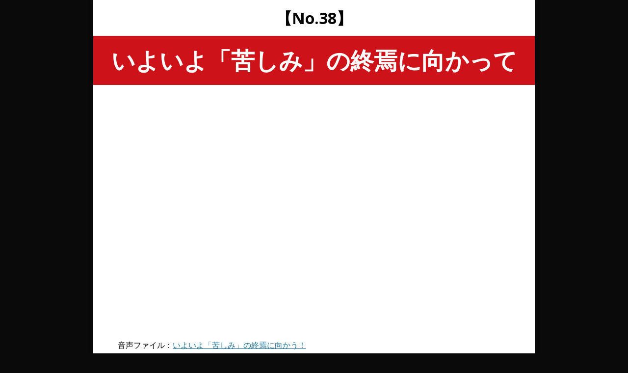

--- FILE ---
content_type: text/html; charset=UTF-8
request_url: https://nondualitysession.com/kurushimi/
body_size: 11203
content:
<!DOCTYPE html>
<!--[if IE 7]>
<html class="ie ie7" lang="ja"
	prefix="og: https://ogp.me/ns#" >
<![endif]-->
<!--[if IE 8]>
<html class="ie ie8" lang="ja"
	prefix="og: https://ogp.me/ns#" >
<![endif]-->
<!--[if !(IE 7) | !(IE 8)  ]><!-->
<html lang="ja"
	prefix="og: https://ogp.me/ns#" >
<!--<![endif]-->
<head>
<meta charset="UTF-8" />
<meta name="viewport" content="width=1000" />

<link rel="profile" href="https://gmpg.org/xfn/11" />
<link rel="pingback" href="https://nondualitysession.com/xmlrpc.php" />
<script src="https://www.youtube.com/iframe_api" type="text/javascript"></script>
<!--[if lt IE 9]>
<script src="https://nondualitysession.com/wp-content/themes/lptemp_colorful3.8/js/html5.js" type="text/javascript"></script>
<![endif]-->
<script src="https://ajax.googleapis.com/ajax/libs/jquery/1.8.3/jquery.min.js" type="text/javascript"></script>
<script src="https://nondualitysession.com/wp-content/themes/lptemp_colorful3.8/js/jquery.smoothScroll.js" type="text/javascript"></script>



		<!-- All in One SEO 4.1.5.3 -->
		<title>いよいよ「苦しみ」の終焉に向かって【No.38】 | ノンデュアリティセッション（非二元）</title>
		<meta name="robots" content="max-image-preview:large" />
		<link rel="canonical" href="https://nondualitysession.com/kurushimi/" />
		<meta property="og:locale" content="ja_JP" />
		<meta property="og:site_name" content="ノンデュアリティセッション（非二元） | ノンデュアリティ（非二元）ナビゲーター　ジュンコセレンディー" />
		<meta property="og:type" content="article" />
		<meta property="og:title" content="いよいよ「苦しみ」の終焉に向かって【No.38】 | ノンデュアリティセッション（非二元）" />
		<meta property="og:url" content="https://nondualitysession.com/kurushimi/" />
		<meta property="og:image" content="https://nondualitysession.com/wp-content/uploads/2016/07/SLIDE.jpg" />
		<meta property="og:image:secure_url" content="https://nondualitysession.com/wp-content/uploads/2016/07/SLIDE.jpg" />
		<meta property="og:image:width" content="950" />
		<meta property="og:image:height" content="400" />
		<meta property="article:published_time" content="2016-11-11T04:09:09+00:00" />
		<meta property="article:modified_time" content="2017-12-03T04:21:28+00:00" />
		<meta name="twitter:card" content="summary" />
		<meta name="twitter:domain" content="nondualitysession.com" />
		<meta name="twitter:title" content="いよいよ「苦しみ」の終焉に向かって【No.38】 | ノンデュアリティセッション（非二元）" />
		<meta name="twitter:image" content="https://nondualitysession.com/wp-content/uploads/2016/07/SLIDE.jpg" />
		<meta name="google" content="nositelinkssearchbox" />
		<script type="application/ld+json" class="aioseo-schema">
			{"@context":"https:\/\/schema.org","@graph":[{"@type":"WebSite","@id":"https:\/\/nondualitysession.com\/#website","url":"https:\/\/nondualitysession.com\/","name":"\u30ce\u30f3\u30c7\u30e5\u30a2\u30ea\u30c6\u30a3\u30bb\u30c3\u30b7\u30e7\u30f3\uff08\u975e\u4e8c\u5143\uff09","description":"\u30ce\u30f3\u30c7\u30e5\u30a2\u30ea\u30c6\u30a3\uff08\u975e\u4e8c\u5143\uff09\u30ca\u30d3\u30b2\u30fc\u30bf\u30fc\u3000\u30b8\u30e5\u30f3\u30b3\u30bb\u30ec\u30f3\u30c7\u30a3\u30fc","inLanguage":"ja","publisher":{"@id":"https:\/\/nondualitysession.com\/#organization"}},{"@type":"Organization","@id":"https:\/\/nondualitysession.com\/#organization","name":"\u30ce\u30f3\u30c7\u30e5\u30a2\u30ea\u30c6\u30a3\u30bb\u30c3\u30b7\u30e7\u30f3\uff08\u975e\u4e8c\u5143\uff09","url":"https:\/\/nondualitysession.com\/","sameAs":["https:\/\/www.youtube.com\/channel\/UCnf51N55eRzgP3sHfcThwWw\/videos"]},{"@type":"BreadcrumbList","@id":"https:\/\/nondualitysession.com\/kurushimi\/#breadcrumblist","itemListElement":[{"@type":"ListItem","@id":"https:\/\/nondualitysession.com\/#listItem","position":1,"item":{"@type":"WebPage","@id":"https:\/\/nondualitysession.com\/","name":"\u30db\u30fc\u30e0","description":"\u30ce\u30f3\u30c7\u30e5\u30a2\u30ea\u30c6\u30a3\uff08\u975e\u4e8c\u5143\uff09\u30ca\u30d3\u30b2\u30fc\u30bf\u30fc\u3000\u30b8\u30e5\u30f3\u30b3\u30bb\u30ec\u30f3\u30c7\u30a3\u30fc","url":"https:\/\/nondualitysession.com\/"},"nextItem":"https:\/\/nondualitysession.com\/kurushimi\/#listItem"},{"@type":"ListItem","@id":"https:\/\/nondualitysession.com\/kurushimi\/#listItem","position":2,"item":{"@type":"WebPage","@id":"https:\/\/nondualitysession.com\/kurushimi\/","name":"\u3044\u3088\u3044\u3088\u300c\u82e6\u3057\u307f\u300d\u306e\u7d42\u7109\u306b\u5411\u304b\u3063\u3066\u3010No.38\u3011","url":"https:\/\/nondualitysession.com\/kurushimi\/"},"previousItem":"https:\/\/nondualitysession.com\/#listItem"}]},{"@type":"WebPage","@id":"https:\/\/nondualitysession.com\/kurushimi\/#webpage","url":"https:\/\/nondualitysession.com\/kurushimi\/","name":"\u3044\u3088\u3044\u3088\u300c\u82e6\u3057\u307f\u300d\u306e\u7d42\u7109\u306b\u5411\u304b\u3063\u3066\u3010No.38\u3011 | \u30ce\u30f3\u30c7\u30e5\u30a2\u30ea\u30c6\u30a3\u30bb\u30c3\u30b7\u30e7\u30f3\uff08\u975e\u4e8c\u5143\uff09","inLanguage":"ja","isPartOf":{"@id":"https:\/\/nondualitysession.com\/#website"},"breadcrumb":{"@id":"https:\/\/nondualitysession.com\/kurushimi\/#breadcrumblist"},"datePublished":"2016-11-11T04:09:09+09:00","dateModified":"2017-12-03T04:21:28+09:00"}]}
		</script>
		<script type="text/javascript" >
			window.ga=window.ga||function(){(ga.q=ga.q||[]).push(arguments)};ga.l=+new Date;
			ga('create', "UA-139125536-1", 'auto');
			ga('send', 'pageview');
		</script>
		<script async src="https://www.google-analytics.com/analytics.js"></script>
		<!-- All in One SEO -->

<link rel='dns-prefetch' href='//fonts.googleapis.com' />
<link rel='dns-prefetch' href='//s.w.org' />
<link rel="alternate" type="application/rss+xml" title="ノンデュアリティセッション（非二元） &raquo; フィード" href="https://nondualitysession.com/feed/" />
<link rel="alternate" type="application/rss+xml" title="ノンデュアリティセッション（非二元） &raquo; コメントフィード" href="https://nondualitysession.com/comments/feed/" />
		<script type="text/javascript">
			window._wpemojiSettings = {"baseUrl":"https:\/\/s.w.org\/images\/core\/emoji\/13.1.0\/72x72\/","ext":".png","svgUrl":"https:\/\/s.w.org\/images\/core\/emoji\/13.1.0\/svg\/","svgExt":".svg","source":{"concatemoji":"https:\/\/nondualitysession.com\/wp-includes\/js\/wp-emoji-release.min.js?ver=5.8.12"}};
			!function(e,a,t){var n,r,o,i=a.createElement("canvas"),p=i.getContext&&i.getContext("2d");function s(e,t){var a=String.fromCharCode;p.clearRect(0,0,i.width,i.height),p.fillText(a.apply(this,e),0,0);e=i.toDataURL();return p.clearRect(0,0,i.width,i.height),p.fillText(a.apply(this,t),0,0),e===i.toDataURL()}function c(e){var t=a.createElement("script");t.src=e,t.defer=t.type="text/javascript",a.getElementsByTagName("head")[0].appendChild(t)}for(o=Array("flag","emoji"),t.supports={everything:!0,everythingExceptFlag:!0},r=0;r<o.length;r++)t.supports[o[r]]=function(e){if(!p||!p.fillText)return!1;switch(p.textBaseline="top",p.font="600 32px Arial",e){case"flag":return s([127987,65039,8205,9895,65039],[127987,65039,8203,9895,65039])?!1:!s([55356,56826,55356,56819],[55356,56826,8203,55356,56819])&&!s([55356,57332,56128,56423,56128,56418,56128,56421,56128,56430,56128,56423,56128,56447],[55356,57332,8203,56128,56423,8203,56128,56418,8203,56128,56421,8203,56128,56430,8203,56128,56423,8203,56128,56447]);case"emoji":return!s([10084,65039,8205,55357,56613],[10084,65039,8203,55357,56613])}return!1}(o[r]),t.supports.everything=t.supports.everything&&t.supports[o[r]],"flag"!==o[r]&&(t.supports.everythingExceptFlag=t.supports.everythingExceptFlag&&t.supports[o[r]]);t.supports.everythingExceptFlag=t.supports.everythingExceptFlag&&!t.supports.flag,t.DOMReady=!1,t.readyCallback=function(){t.DOMReady=!0},t.supports.everything||(n=function(){t.readyCallback()},a.addEventListener?(a.addEventListener("DOMContentLoaded",n,!1),e.addEventListener("load",n,!1)):(e.attachEvent("onload",n),a.attachEvent("onreadystatechange",function(){"complete"===a.readyState&&t.readyCallback()})),(n=t.source||{}).concatemoji?c(n.concatemoji):n.wpemoji&&n.twemoji&&(c(n.twemoji),c(n.wpemoji)))}(window,document,window._wpemojiSettings);
		</script>
		<style type="text/css">
img.wp-smiley,
img.emoji {
	display: inline !important;
	border: none !important;
	box-shadow: none !important;
	height: 1em !important;
	width: 1em !important;
	margin: 0 .07em !important;
	vertical-align: -0.1em !important;
	background: none !important;
	padding: 0 !important;
}
</style>
	<link rel='stylesheet' id='wp-block-library-css'  href='https://nondualitysession.com/wp-includes/css/dist/block-library/style.min.css?ver=5.8.12' type='text/css' media='all' />
<link rel='stylesheet' id='contact-form-7-css'  href='https://nondualitysession.com/wp-content/plugins/contact-form-7/includes/css/styles.css?ver=5.5.2' type='text/css' media='all' />
<link rel='stylesheet' id='swpm.common-css'  href='https://nondualitysession.com/wp-content/plugins/simple-membership/css/swpm.common.css?ver=4.1.0' type='text/css' media='all' />
<link rel='stylesheet' id='wc-shortcodes-style-css'  href='https://nondualitysession.com/wp-content/plugins/wc-shortcodes/public/assets/css/style.css?ver=3.46' type='text/css' media='all' />
<link rel='stylesheet' id='twentytwelve-fonts-css'  href='https://fonts.googleapis.com/css?family=Open+Sans:400italic,700italic,400,700&#038;subset=latin,latin-ext' type='text/css' media='all' />
<link rel='stylesheet' id='twentytwelve-style-css'  href='https://nondualitysession.com/wp-content/themes/lptemp_colorful3.8/style.css?ver=5.8.12' type='text/css' media='all' />
<!--[if lt IE 9]>
<link rel='stylesheet' id='twentytwelve-ie-css'  href='https://nondualitysession.com/wp-content/themes/lptemp_colorful3.8/css/ie.css?ver=20121010' type='text/css' media='all' />
<![endif]-->
<link rel='stylesheet' id='fancybox-css'  href='https://nondualitysession.com/wp-content/plugins/easy-fancybox/css/jquery.fancybox.min.css?ver=1.3.24' type='text/css' media='screen' />
<link rel='stylesheet' id='wordpresscanvas-font-awesome-css'  href='https://nondualitysession.com/wp-content/plugins/wc-shortcodes/public/assets/css/font-awesome.min.css?ver=4.7.0' type='text/css' media='all' />
<script type='text/javascript' src='https://nondualitysession.com/wp-includes/js/jquery/jquery.min.js?ver=3.6.0' id='jquery-core-js'></script>
<script type='text/javascript' src='https://nondualitysession.com/wp-includes/js/jquery/jquery-migrate.min.js?ver=3.3.2' id='jquery-migrate-js'></script>
<link rel="https://api.w.org/" href="https://nondualitysession.com/wp-json/" /><link rel="alternate" type="application/json" href="https://nondualitysession.com/wp-json/wp/v2/pages/836" /><link rel="EditURI" type="application/rsd+xml" title="RSD" href="https://nondualitysession.com/xmlrpc.php?rsd" />
<link rel="wlwmanifest" type="application/wlwmanifest+xml" href="https://nondualitysession.com/wp-includes/wlwmanifest.xml" /> 
<meta name="generator" content="WordPress 5.8.12" />
<link rel='shortlink' href='https://nondualitysession.com/?p=836' />
<link rel="alternate" type="application/json+oembed" href="https://nondualitysession.com/wp-json/oembed/1.0/embed?url=https%3A%2F%2Fnondualitysession.com%2Fkurushimi%2F" />
<link rel="alternate" type="text/xml+oembed" href="https://nondualitysession.com/wp-json/oembed/1.0/embed?url=https%3A%2F%2Fnondualitysession.com%2Fkurushimi%2F&#038;format=xml" />
<link rel="apple-touch-icon" sizes="180x180" href="/wp-content/uploads/fbrfg/apple-touch-icon.png">
<link rel="icon" type="image/png" href="/wp-content/uploads/fbrfg/favicon-32x32.png" sizes="32x32">
<link rel="icon" type="image/png" href="/wp-content/uploads/fbrfg/favicon-16x16.png" sizes="16x16">
<link rel="manifest" href="/wp-content/uploads/fbrfg/manifest.json">
<link rel="mask-icon" href="/wp-content/uploads/fbrfg/safari-pinned-tab.svg" color="#5bbad5">
<link rel="shortcut icon" href="/wp-content/uploads/fbrfg/favicon.ico">
<meta name="msapplication-config" content="/wp-content/uploads/fbrfg/browserconfig.xml">
<meta name="theme-color" content="#ffffff"><!-- Analytics by WP-Statistics v13.2.3 - https://wp-statistics.com/ -->
<link rel="stylesheet"  href="https://nondualitysession.com/wp-content/themes/lptemp_colorful3.8/css/gelatine.css" type="text/css" media="all" />

<style type="text/css">
	body {
		font-size:16px;
		font-family:"Open Sans",Helvetica,Arial,sans-serif;
		background-color:#0a0a0a;
			}
	.site {
		width:840px;
		background-color:#FFF;
			}
	.site p {
		line-height:2.3;
	}
	.entry-content,
	.content-width {
		width:800px;
	}
	img.wide,
	table.wide,
	table.head-w,
	table.head-b,
	table.obi,
	table.obi-b,
	table.tape,
	table.gra-blue,
	table.gra-red,
	table.gra-green,
	table.gra-purple,
	table.gra-gray,
	table.gra-yellow,
	table.fab-blue,
	table.fab-red,
	table.fab-green,
	table.fab-purple,
	table.fab-gray{
		width:900px;
	}

	table.shikaku img,
	table.shikaku tbody img,
	table.shikaku tr img,
	table.shikaku td img {
		max-width: 750px;
	}

	table.marukaku img,
	table.marukaku tbody img,
	table.marukaku tr img,
	table.marukaku td img {
		max-width: 750px;
	}

	table.pressed img,
	table.pressed tbody img,
	table.pressed tr img,
	table.pressed td img {
		max-width: 750px;
	}

	table.pressed-fiber img,
	table.pressed-fiber tbody img,
	table.pressed-fiber tr img,
	table.pressed-fiber td img {
		max-width: 750px;
	}

	table.tableshadow img,
	table.tableshadow tbody img,
	table.tableshadow tr img,
	table.tableshadow td img {
		max-width: 750px;
	}

	table.wide img,
	table.wide tbody img,
	table.wide tr img,
	table.wide td img {
		max-width: 790px;
	}

	img.wide {
		max-width: 900px;
	}
</style>



<style type="text/css">
	.site {
		box-shadow: 0 0 10px rgba(0,0,0,0.25);
		-moz-box-shadow: 0 0 10px rgba(0,0,0,0.25);
		-webkit-box-shadow: 0 0 10px rgba(0,0,0,0.25);
	}
</style>

<!-- フォーム入力設定
    ================================================== -->
<script type="text/javascript">
$(function(){
	$(".focus").focus(function(){
		if(this.value == "メールアドレスを入力"){
			$(this).val("").css("color","#000000");
		} else if(this.value == "名前を入力") {
			$(this).val("").css("color","#000000");}
	});

	$(".focus").blur(function(){
		if(this.value == ""){
			if(this.name == "d[0]"){
				$(this).val("メールアドレスを入力").css("color","#969696");
			} else {
				$(this).val("名前を入力").css("color","#969696");
				}
							
			}
	});

	$(window).bind("load resize", function(){
		if( $(window).width() > 900 ) {
			$(".full-width").each(function(){
				$(this).height( $(this).height() );
				if( !$(this).find('.absolute')[0] ) {
					$(this).html( '<div class="absolute"><div class="content-width">' + $(this).html() + '</div></div>' );
					$(this).find('.absolute').css( 'backgroundColor', $(this).find('.content-width').children().eq(0).css('backgroundColor') );
					$(this).find('.absolute').css( 'backgroundImage', $(this).find('.content-width').children().eq(0).css('backgroundImage') );
					$(this).find('.absolute').css( 'backgroundPosition', $(this).find('.content-width').children().eq(0).css('backgroundPosition') );
					if( $(this).find('.content-width').children().eq(0).hasClass('tilt') ) {
						$(this).find('.absolute').addClass('tilt');
					}
				}
				$(this).find('.absolute').width( $(window).width() );
				$(this).find('.content-width').children().eq(0).css('backgroundColor','');
				$(this).find('.content-width').children().eq(0).css('backgroundImage','');
				$(this).find('.content-width').children().eq(0).css('backgroundPosition','');
				$(this).find('.content-width').children().eq(0).removeClass('tilt');
			});
		}
	});

	$(window).bind("load", function(){
		$('.youtube').each(function(){
			var box = $(this);
			var playerID = box.find('iframe').eq(0).attr('id');
			var player = new YT.Player(playerID, {
				events: {
					'onStateChange': function(event) {
						if( event.data == YT.PlayerState.ENDED ) {
							box.next('.youtube-text').show();
						}
					}
				}
			});
		});
	});
});
</script>



</head>

<body data-rsssl=1 class="page-template-default page page-id-836 wc-shortcodes-font-awesome-enabled custom-background-empty custom-font-enabled single-author">




<div style="width:100%;height:30px;position:fixed;z-index:10;" onMouseOver="dispWin();"></div>



<div id="page" class="hfeed site">
	<header id="masthead" class="site-header" role="banner">
	</header><!-- #masthead -->

	<div id="main" class="wrapper">
	<div id="primary" class="site-content">
		<div id="content" role="main">

							
	<article id="post-836" class="post-836 page type-page status-publish hentry">
		<header class="entry-header">
			<!-- <h1 class="entry-title">いよいよ「苦しみ」の終焉に向かって【No.38】</h1> -->
		</header>

		<div class="entry-content">
			<p style="text-align: center;"><strong><span style="font-size: 24pt;">【No.38】</span></strong></p>
<table class="obi" style="background-color: #ce1219;" border="0">
<tbody>
<tr>
<td><span id="eow-title" class="watch-title watch-editable" dir="ltr" style="font-size: 14pt;" title="無価値の反対側に存在するもの(無価値感 Part 3)"><span style="font-size: 36pt;">いよいよ「苦しみ」の終焉に向かって<br />
</span></span></td>
</tr>
</tbody>
</table>
<p>&nbsp;</p>
<p><iframe loading="lazy" src="https://www.youtube.com/embed/s-8ReekZ8kI?rel=0" width="800" height="450" frameborder="0" allowfullscreen="allowfullscreen"></iframe></p>
<p>音声ファイル：<a href="https://nondualitysession.com/wp-content/uploads/2016/11/いよいよ「苦しみ」の終焉に向かう！-from-YouTube.mp3">いよいよ「苦しみ」の終焉に向かう！</a></p>
<!--[if lt IE 9]><script>document.createElement('audio');</script><![endif]-->
<audio class="wp-audio-shortcode" id="audio-836-1" preload="none" style="width: 100%;" controls="controls"><source type="audio/mpeg" src="https://nondualitysession.com/wp-content/uploads/2016/11/いよいよ「苦しみ」の終焉に向かう！-from-YouTube.mp3?_=1" /><a href="https://nondualitysession.com/wp-content/uploads/2016/11/いよいよ「苦しみ」の終焉に向かう！-from-YouTube.mp3">https://nondualitysession.com/wp-content/uploads/2016/11/いよいよ「苦しみ」の終焉に向かう！-from-YouTube.mp3</a></audio>
<p>&nbsp;</p>
<div class="wc-shortcodes-row wc-shortcodes-item wc-shortcodes-clearfix">
<div class="wc-shortcodes-column wc-shortcodes-content wc-shortcodes-one-half wc-shortcodes-column-first ">
<a href="https://nondualitysession.com/kojinsession/" target="_blank" rel="noopener"><img loading="lazy" class="size-full wp-image-728 alignnone" src="https://nondualitysession.com/wp-content/uploads/2016/08/kojin.jpg" alt="kojin" width="380" height="218" srcset="https://nondualitysession.com/wp-content/uploads/2016/08/kojin.jpg 380w, https://nondualitysession.com/wp-content/uploads/2016/08/kojin-300x172.jpg 300w" sizes="(max-width: 380px) 100vw, 380px" /></a></p>
</div>
<div class="wc-shortcodes-column wc-shortcodes-content wc-shortcodes-one-half wc-shortcodes-column-last ">
<p><a href="https://nondualitysession.com/minasangaai/" target="_blank" rel="noopener"><img loading="lazy" class="alignnone size-full wp-image-1474" src="https://nondualitysession.com/wp-content/uploads/2017/09/3.jpg" alt="" width="380" height="218" srcset="https://nondualitysession.com/wp-content/uploads/2017/09/3.jpg 380w, https://nondualitysession.com/wp-content/uploads/2017/09/3-300x172.jpg 300w" sizes="(max-width: 380px) 100vw, 380px" /></a></p>
</div>
</div>
<p>&nbsp;</p>
<p><a href="https://nondualitysession.com/yousei/" target="_blank" rel="noopener"><img loading="lazy" class="alignnone wp-image-735 size-full" src="https://nondualitysession.com/wp-content/uploads/2016/11/bana-1.jpg" alt="livebunner" width="900" height="218" /></a></p>
<p>&nbsp;</p>
<table class="line" style="width: 772px;" border="0">
<tbody>
<tr style="height: 55px;">
<td style="width: 687px; height: 55px;" colspan="4"><span style="font-size: 18pt;"><strong>メルマガコンテンツ内容</strong></span></td>
</tr>
<tr style="height: 36px;">
<td style="width: 16.5px; height: 36px;">No.0</td>
<td style="width: 152.5px; height: 36px;">メッセージ（基礎）</td>
<td style="width: 452px; height: 36px;"><a href="https://nondualitysession.com/basic/">人生の謎を解く３つの鍵</a>（＆ ジュンコからのメッセージ）</td>
<td style="width: 66px; height: 36px;">約50分</td>
</tr>
<tr style="height: 36px;">
<td style="width: 16.5px; height: 36px;">No.1</td>
<td style="width: 152.5px; height: 36px;">はじめに（概要）</td>
<td style="width: 452px; height: 36px;"><a href="https://nondualitysession.com/zentaizo/">自分がこの現実世界を創ってる？！</a></td>
<td style="width: 66px; height: 36px;">15分37秒</td>
</tr>
<tr style="height: 36px;">
<td style="width: 16.5px; height: 36px;">No.2</td>
<td style="width: 152.5px; height: 36px;">無価値感 Part 1</td>
<td style="width: 452px; height: 36px;"><a href="https://nondualitysession.com/mukachikan1/">自分の必要性って何？</a></td>
<td style="width: 66px; height: 36px;">9分00秒</td>
</tr>
<tr style="height: 36px;">
<td style="width: 16.5px; height: 36px;">No.3</td>
<td style="width: 152.5px; height: 36px;">無価値感 Part 2</td>
<td style="width: 452px; height: 36px;"><a href="https://nondualitysession.com/mukachikan2/">無価値感が築かれるプロセス </a></td>
<td style="width: 66px; height: 36px;">7分27秒</td>
</tr>
<tr style="height: 36px;">
<td style="width: 16.5px; height: 36px;">No.4</td>
<td style="width: 152.5px; height: 36px;">無価値感 Part 3</td>
<td style="width: 452px; height: 36px;"><a href="https://nondualitysession.com/mukachikan3/">無価値の反対側に存在するもの？</a></td>
<td style="width: 66px; height: 36px;">8分37秒</td>
</tr>
<tr style="height: 36px;">
<td style="width: 16.5px; height: 36px;">No.5</td>
<td style="width: 152.5px; height: 36px;">視座が変わる 1</td>
<td style="width: 452px; height: 36px;"><a href="https://nondualitysession.com/arinomama1/">ありのままって本当はどういうこと？</a></td>
<td style="width: 66px; height: 36px;">13分58秒</td>
</tr>
<tr style="height: 36px;">
<td style="width: 16.5px; height: 36px;">No.6</td>
<td style="width: 152.5px; height: 36px;">視座が変わる 2</td>
<td style="width: 452px; height: 36px;"><a href="https://nondualitysession.com/arinomama2/">さらに大きい２極性から見る世界</a></td>
<td style="width: 66px; height: 36px;">5分52秒</td>
</tr>
<tr style="height: 36px;">
<td style="width: 16.5px; height: 36px;">No.7</td>
<td style="width: 152.5px; height: 36px;">視座が変わる 3</td>
<td style="width: 452px; height: 36px;"><a href="https://nondualitysession.com/arinomama3/">「価値観（存在価値）」は本当は無い！</a></td>
<td style="width: 66px; height: 36px;">5分45秒</td>
</tr>
<tr style="height: 36px;">
<td style="width: 16.5px; height: 36px;">No.8</td>
<td style="width: 152.5px; height: 36px;">動画を見る理由 1</td>
<td style="width: 452px; height: 36px;"><a href="https://nondualitysession.com/shiawasekan/">見るだけで「幸せ感」の世界へ</a></td>
<td style="width: 66px; height: 36px;">4分41秒</td>
</tr>
<tr style="height: 36px;">
<td style="width: 16.5px; height: 36px;">No.9</td>
<td style="width: 152.5px; height: 36px;">動画を見る理由 2</td>
<td style="width: 452px; height: 36px;"><a href="https://nondualitysession.com/netabare/">「幻想の世界」仕組みのネタバレ</a></td>
<td style="width: 66px; height: 36px;">7分34秒</td>
</tr>
<tr style="height: 36px;">
<td style="width: 16.5px; height: 36px;">No.10</td>
<td style="width: 152.5px; height: 36px;">動画を見る理由 3</td>
<td style="width: 452px; height: 36px;"><a href="https://nondualitysession.com/karakuri/">カラクリの全貌</a></td>
<td style="width: 66px; height: 36px;">6分18秒</td>
</tr>
<tr style="height: 36px;">
<td style="width: 16.5px; height: 36px;">No.11</td>
<td style="width: 152.5px; height: 36px;">感情の流れ</td>
<td style="width: 452px; height: 36px;"><a href="https://nondualitysession.com/kanjou/">フォーカスしたことのない世界</a></td>
<td style="width: 66px; height: 36px;">13分53秒</td>
</tr>
<tr style="height: 36px;">
<td style="width: 16.5px; height: 36px;">No.12</td>
<td style="width: 152.5px; height: 36px;">投影について</td>
<td style="width: 452px; height: 36px;"><a href="https://nondualitysession.com/touei/">自分を傷つける人は自分以外にいない？！</a></td>
<td style="width: 66px; height: 36px;">16分57秒</td>
</tr>
<tr style="height: 36px;">
<td style="width: 16.5px; height: 36px;">No.13</td>
<td style="width: 152.5px; height: 36px;">鏡の世界</td>
<td style="width: 452px; height: 36px;"><a href="https://nondualitysession.com/kagami/">願望が叶わない仕組み？！</a></td>
<td style="width: 66px; height: 36px;">6分27秒</td>
</tr>
<tr style="height: 36px;">
<td style="width: 16.5px; height: 36px;">No.14</td>
<td style="width: 152.5px; height: 36px;">意識の話 1</td>
<td style="width: 452px; height: 36px;"><a href="https://nondualitysession.com/ishiki1/">幸せ感が勝手に起きる？</a></td>
<td style="width: 66px; height: 36px;">13分55秒</td>
</tr>
<tr style="height: 36px;">
<td style="width: 16.5px; height: 36px;">No.15</td>
<td style="width: 152.5px; height: 36px;">意識の話 2</td>
<td style="width: 452px; height: 36px;"><a href="https://nondualitysession.com/ishiki2/">頭の中の小人たち</a></td>
<td style="width: 66px; height: 36px;">13分03秒</td>
</tr>
<tr style="height: 36px;">
<td style="width: 16.5px; height: 36px;">No.16</td>
<td style="width: 152.5px; height: 36px;">意識の話 3</td>
<td style="width: 452px; height: 36px;"><a href="https://nondualitysession.com/ishiki3/">意識は受動的？</a></td>
<td style="width: 66px; height: 36px;">13分27秒</td>
</tr>
<tr style="height: 36px;">
<td style="width: 16.5px; height: 36px;">No.17</td>
<td style="width: 152.5px; height: 36px;">意識の話 4</td>
<td style="width: 452px; height: 36px;"><a href="https://nondualitysession.com/ishiki4/">ループから抜け出し次のフェーズへ</a></td>
<td style="width: 66px; height: 36px;">9分56秒</td>
</tr>
<tr style="height: 36px;">
<td style="width: 16.5px; height: 36px;">No.18</td>
<td style="width: 152.5px; height: 36px;">意識の話 5</td>
<td style="width: 452px; height: 36px;"><a href="https://nondualitysession.com/ishiki5/">すべては脳の作り出すイリュージョン？！</a></td>
<td style="width: 66px; height: 36px;">17分49秒</td>
</tr>
<tr style="height: 36px;">
<td style="width: 16.5px; height: 36px;">No.19</td>
<td style="width: 152.5px; height: 36px;">人間という現象 1</td>
<td style="width: 452px; height: 36px;"><a href="https://nondualitysession.com/ningen1/">「自分」の身体と外界の境界って？！</a></td>
<td style="width: 66px; height: 36px;">15分26秒</td>
</tr>
<tr style="height: 36px;">
<td style="width: 16.5px; height: 36px;">No.20</td>
<td style="width: 152.5px; height: 36px;">人間という現象 2</td>
<td style="width: 452px; height: 36px;"><a href="https://nondualitysession.com/ningen2/">「自分」＝私がなくなるのが怖い</a></td>
<td style="width: 66px; height: 36px;">8分04秒</td>
</tr>
<tr style="height: 36px;">
<td style="width: 16.5px; height: 36px;">No.21</td>
<td style="width: 152.5px; height: 36px;">人間という現象 3</td>
<td style="width: 452px; height: 36px;"><a href="https://nondualitysession.com/ningen3/">人間という観測装置</a></td>
<td style="width: 66px; height: 36px;">4分35秒</td>
</tr>
<tr style="height: 36px;">
<td style="width: 16.5px; height: 36px;">No.22</td>
<td style="width: 152.5px; height: 36px;">人間という現象 4</td>
<td style="width: 452px; height: 36px;"><a href="https://nondualitysession.com/ningen4/">すべての根底にあるものの表と裏</a></td>
<td style="width: 66px; height: 36px;">7分51秒</td>
</tr>
<tr style="height: 36px;">
<td style="width: 16.5px; height: 36px;">No.23</td>
<td style="width: 152.5px; height: 36px;">内面観察 1</td>
<td style="width: 452px; height: 36px;"><a href="https://nondualitysession.com/naimen1/">なぜ頑張るのか？進化したいのか？その動機</a></td>
<td style="width: 66px; height: 36px;">8分57秒</td>
</tr>
<tr style="height: 36px;">
<td style="width: 16.5px; height: 36px;">No.24</td>
<td style="width: 152.5px; height: 36px;">内面観察 2</td>
<td style="width: 452px; height: 36px;"><a href="https://nondualitysession.com/naimen2/">人を幸せにしたい！使命感の裏側</a></td>
<td style="width: 66px; height: 36px;">12分29秒</td>
</tr>
<tr style="height: 36px;">
<td style="width: 16.5px; height: 36px;">No.25</td>
<td style="width: 152.5px; height: 36px;">内面観察 3</td>
<td style="width: 452px; height: 36px;"><a href="https://nondualitysession.com/naimen3/">自分軸・ブレない自分になりたい！理由は？</a></td>
<td style="width: 66px; height: 36px;">7分37秒</td>
</tr>
<tr style="height: 36px;">
<td style="width: 16.5px; height: 36px;">No.26</td>
<td style="width: 152.5px; height: 36px;">時間と次元 1</td>
<td style="width: 452px; height: 36px;"><a href="https://nondualitysession.com/jikan1/">「本当は時間というものが存在しない」とは？</a></td>
<td style="width: 66px; height: 36px;">15分23秒</td>
</tr>
<tr style="height: 36px;">
<td style="width: 16.5px; height: 36px;">No.27</td>
<td style="width: 152.5px; height: 36px;">時間と次元 2</td>
<td style="width: 452px; height: 36px;"><a href="https://nondualitysession.com/jikan2/">４次元時空パラレルワールド</a></td>
<td style="width: 66px; height: 36px;">9分35秒</td>
</tr>
<tr style="height: 36px;">
<td style="width: 16.5px; height: 36px;">No.28</td>
<td style="width: 152.5px; height: 36px;">感情 1</td>
<td style="width: 452px; height: 36px;"><a href="https://nondualitysession.com/kanjyo1/">感情の正体　前半</a></td>
<td style="width: 66px; height: 36px;">15分04秒</td>
</tr>
<tr style="height: 36px;">
<td style="width: 16.5px; height: 36px;">No.29</td>
<td style="width: 152.5px; height: 36px;">感情 2</td>
<td style="width: 452px; height: 36px;"><a href="https://nondualitysession.com/kanjyo2/">感情の正体　後半</a></td>
<td style="width: 66px; height: 36px;">15分29秒</td>
</tr>
<tr style="height: 36px;">
<td style="width: 16.5px; height: 36px;">No.30</td>
<td style="width: 152.5px; height: 36px;">内面考察対話 1</td>
<td style="width: 452px; height: 36px;"><a href="https://nondualitysession.com/naimenkousatsu1/">パートナーシップについて</a></td>
<td style="width: 66px; height: 36px;">27分09秒</td>
</tr>
<tr style="height: 36px;">
<td style="width: 16.5px; height: 36px;">No.31</td>
<td style="width: 152.5px; height: 36px;">内面考察対話 2</td>
<td style="width: 452px; height: 36px;"><a href="https://nondualitysession.com/naimenkousatsu2/">自分らしく生きるとは？</a></td>
<td style="width: 66px; height: 36px;">32分05秒</td>
</tr>
<tr style="height: 36px;">
<td style="width: 16.5px; height: 36px;">No.32</td>
<td style="width: 152.5px; height: 36px;">内面考察対話 3</td>
<td style="width: 452px; height: 36px;"><a href="https://nondualitysession.com/naimenkousatsu3/">相手の批判の裏側</a></td>
<td style="width: 66px; height: 36px;">32分23秒</td>
</tr>
<tr style="height: 36px;">
<td style="width: 16.5px; height: 36px;">No.33</td>
<td style="width: 152.5px; height: 36px;">おまけ</td>
<td style="width: 452px; height: 36px;"><a href="https://nondualitysession.com/no33/">「なぜジュンコさんは宇宙の仕組みを知ってるんですか？ 」</a></td>
<td style="width: 66px; height: 36px;">6分15秒</td>
</tr>
<tr style="height: 36px;">
<td style="width: 16.5px; height: 36px;">No.34</td>
<td style="width: 152.5px; height: 36px;">全ての根源</td>
<td style="width: 452px; height: 36px;"><a href="https://nondualitysession.com/ucyuushikumi/">宇宙の出現のしくみ</a></td>
<td style="width: 66px; height: 36px;">50分19秒</td>
</tr>
<tr style="height: 36px;">
<td style="width: 16.5px; height: 36px;">No.35</td>
<td style="width: 152.5px; height: 36px;">我慢と自由</td>
<td style="width: 452px; height: 36px;"><a href="https://nondualitysession.com/yaretenai/">「やりたいのに、やれてない」メカニズム</a></td>
<td style="width: 66px; height: 36px;">11分56秒</td>
</tr>
<tr style="height: 36px;">
<td style="width: 16.5px; height: 36px;">No.36</td>
<td style="width: 152.5px; height: 36px;">悟り 1</td>
<td style="width: 452px; height: 36px;"><a href="https://nondualitysession.com/satori/">悟りとは？～探求人生の最終章～</a></td>
<td style="width: 66px; height: 36px;">36分25秒</td>
</tr>
<tr style="height: 36px;">
<td style="width: 16.5px; height: 36px;">No.37</td>
<td style="width: 152.5px; height: 36px;">悟り 2</td>
<td style="width: 452px; height: 36px;"><a href="https://nondualitysession.com/satori2/">私たちは何を「悟る」のか？</a></td>
<td style="width: 66px; height: 36px;">43分55秒</td>
</tr>
<tr style="height: 36px;">
<td style="width: 16.5px; height: 36px;"><strong>No.38</strong></td>
<td style="width: 152.5px; height: 36px;"><b>苦しみの終焉</b></td>
<td style="width: 452px; height: 36px;"><strong>いよいよ「苦しみ」の終焉に向かって・・・</strong></td>
<td style="width: 66px; height: 36px;">51分36秒</td>
</tr>
</tbody>
</table>
<p><span style="color: #ff0000;"><strong>次回の新着メルマガをお楽しみに！</strong></span></p>
<p>●メルマガ登録はこちら　→　https://nondualitysession.com/<br />
●Eメール　→　nondualitysession@gmail.com<br />
●メルマガ発信者：プレタン　→　http://pletan.com/</p>
<p style="text-align: center;">
					</div><!-- .entry-content -->
		<footer class="entry-meta">
					</footer><!-- .entry-meta -->
	</article><!-- #post -->
							
		</div><!-- #content -->
	</div><!-- #primary -->


	</div><!-- #main .wrapper -->


<footer>
		<div class="site-info">
			  
		<!--	<a href="http://wordpress.org/" title="Semantic Personal Publishing Platform">Proudly powered by WordPress</a>-->
		</div><!-- .site-info -->
	</footer><!-- #colophon -->
</div><!-- #page -->


<link rel='stylesheet' id='mediaelement-css'  href='https://nondualitysession.com/wp-includes/js/mediaelement/mediaelementplayer-legacy.min.css?ver=4.2.16' type='text/css' media='all' />
<link rel='stylesheet' id='wp-mediaelement-css'  href='https://nondualitysession.com/wp-includes/js/mediaelement/wp-mediaelement.min.css?ver=5.8.12' type='text/css' media='all' />
<script type='text/javascript' src='https://nondualitysession.com/wp-includes/js/dist/vendor/regenerator-runtime.min.js?ver=0.13.7' id='regenerator-runtime-js'></script>
<script type='text/javascript' src='https://nondualitysession.com/wp-includes/js/dist/vendor/wp-polyfill.min.js?ver=3.15.0' id='wp-polyfill-js'></script>
<script type='text/javascript' id='contact-form-7-js-extra'>
/* <![CDATA[ */
var wpcf7 = {"api":{"root":"https:\/\/nondualitysession.com\/wp-json\/","namespace":"contact-form-7\/v1"}};
/* ]]> */
</script>
<script type='text/javascript' src='https://nondualitysession.com/wp-content/plugins/contact-form-7/includes/js/index.js?ver=5.5.2' id='contact-form-7-js'></script>
<script type='text/javascript' src='https://nondualitysession.com/wp-includes/js/imagesloaded.min.js?ver=4.1.4' id='imagesloaded-js'></script>
<script type='text/javascript' src='https://nondualitysession.com/wp-includes/js/masonry.min.js?ver=4.2.2' id='masonry-js'></script>
<script type='text/javascript' src='https://nondualitysession.com/wp-includes/js/jquery/jquery.masonry.min.js?ver=3.1.2b' id='jquery-masonry-js'></script>
<script type='text/javascript' id='wc-shortcodes-rsvp-js-extra'>
/* <![CDATA[ */
var WCShortcodes = {"ajaxurl":"https:\/\/nondualitysession.com\/wp-admin\/admin-ajax.php"};
/* ]]> */
</script>
<script type='text/javascript' src='https://nondualitysession.com/wp-content/plugins/wc-shortcodes/public/assets/js/rsvp.js?ver=3.46' id='wc-shortcodes-rsvp-js'></script>
<script type='text/javascript' src='https://nondualitysession.com/wp-content/themes/lptemp_colorful3.8/js/navigation.js?ver=1.0' id='twentytwelve-navigation-js'></script>
<script type='text/javascript' src='https://nondualitysession.com/wp-content/plugins/easy-fancybox/js/jquery.fancybox.min.js?ver=1.3.24' id='jquery-fancybox-js'></script>
<script type='text/javascript' id='jquery-fancybox-js-after'>
var fb_timeout, fb_opts={'overlayShow':true,'hideOnOverlayClick':true,'showCloseButton':true,'margin':20,'centerOnScroll':false,'enableEscapeButton':true,'autoScale':true };
if(typeof easy_fancybox_handler==='undefined'){
var easy_fancybox_handler=function(){
jQuery('.nofancybox,a.wp-block-file__button,a.pin-it-button,a[href*="pinterest.com/pin/create"],a[href*="facebook.com/share"],a[href*="twitter.com/share"]').addClass('nolightbox');
/* IMG */
var fb_IMG_select='a[href*=".jpg"]:not(.nolightbox,li.nolightbox>a),area[href*=".jpg"]:not(.nolightbox),a[href*=".jpeg"]:not(.nolightbox,li.nolightbox>a),area[href*=".jpeg"]:not(.nolightbox),a[href*=".png"]:not(.nolightbox,li.nolightbox>a),area[href*=".png"]:not(.nolightbox),a[href*=".webp"]:not(.nolightbox,li.nolightbox>a),area[href*=".webp"]:not(.nolightbox)';
jQuery(fb_IMG_select).addClass('fancybox image');
var fb_IMG_sections=jQuery('.gallery,.wp-block-gallery,.tiled-gallery,.wp-block-jetpack-tiled-gallery');
fb_IMG_sections.each(function(){jQuery(this).find(fb_IMG_select).attr('rel','gallery-'+fb_IMG_sections.index(this));});
jQuery('a.fancybox,area.fancybox,li.fancybox a').each(function(){jQuery(this).fancybox(jQuery.extend({},fb_opts,{'transitionIn':'elastic','easingIn':'easeOutBack','transitionOut':'elastic','easingOut':'easeInBack','opacity':false,'hideOnContentClick':false,'titleShow':true,'titlePosition':'over','titleFromAlt':true,'showNavArrows':true,'enableKeyboardNav':true,'cyclic':false}))});};
jQuery('a.fancybox-close').on('click',function(e){e.preventDefault();jQuery.fancybox.close()});
};
var easy_fancybox_auto=function(){setTimeout(function(){jQuery('#fancybox-auto').trigger('click')},1000);};
jQuery(easy_fancybox_handler);jQuery(document).on('post-load',easy_fancybox_handler);
jQuery(easy_fancybox_auto);
</script>
<script type='text/javascript' src='https://nondualitysession.com/wp-content/plugins/easy-fancybox/js/jquery.easing.min.js?ver=1.4.1' id='jquery-easing-js'></script>
<script type='text/javascript' src='https://nondualitysession.com/wp-content/plugins/easy-fancybox/js/jquery.mousewheel.min.js?ver=3.1.13' id='jquery-mousewheel-js'></script>
<script type='text/javascript' src='https://nondualitysession.com/wp-includes/js/wp-embed.min.js?ver=5.8.12' id='wp-embed-js'></script>
<script type='text/javascript' id='mediaelement-core-js-before'>
var mejsL10n = {"language":"ja","strings":{"mejs.download-file":"\u30d5\u30a1\u30a4\u30eb\u3092\u30c0\u30a6\u30f3\u30ed\u30fc\u30c9","mejs.install-flash":"\u3054\u5229\u7528\u306e\u30d6\u30e9\u30a6\u30b6\u30fc\u306f Flash Player \u304c\u7121\u52b9\u306b\u306a\u3063\u3066\u3044\u308b\u304b\u3001\u30a4\u30f3\u30b9\u30c8\u30fc\u30eb\u3055\u308c\u3066\u3044\u307e\u305b\u3093\u3002Flash Player \u30d7\u30e9\u30b0\u30a4\u30f3\u3092\u6709\u52b9\u306b\u3059\u308b\u304b\u3001\u6700\u65b0\u30d0\u30fc\u30b8\u30e7\u30f3\u3092 https:\/\/get.adobe.com\/jp\/flashplayer\/ \u304b\u3089\u30a4\u30f3\u30b9\u30c8\u30fc\u30eb\u3057\u3066\u304f\u3060\u3055\u3044\u3002","mejs.fullscreen":"\u30d5\u30eb\u30b9\u30af\u30ea\u30fc\u30f3","mejs.play":"\u518d\u751f","mejs.pause":"\u505c\u6b62","mejs.time-slider":"\u30bf\u30a4\u30e0\u30b9\u30e9\u30a4\u30c0\u30fc","mejs.time-help-text":"1\u79d2\u9032\u3080\u306b\u306f\u5de6\u53f3\u77e2\u5370\u30ad\u30fc\u3092\u300110\u79d2\u9032\u3080\u306b\u306f\u4e0a\u4e0b\u77e2\u5370\u30ad\u30fc\u3092\u4f7f\u3063\u3066\u304f\u3060\u3055\u3044\u3002","mejs.live-broadcast":"\u751f\u653e\u9001","mejs.volume-help-text":"\u30dc\u30ea\u30e5\u30fc\u30e0\u8abf\u7bc0\u306b\u306f\u4e0a\u4e0b\u77e2\u5370\u30ad\u30fc\u3092\u4f7f\u3063\u3066\u304f\u3060\u3055\u3044\u3002","mejs.unmute":"\u30df\u30e5\u30fc\u30c8\u89e3\u9664","mejs.mute":"\u30df\u30e5\u30fc\u30c8","mejs.volume-slider":"\u30dc\u30ea\u30e5\u30fc\u30e0\u30b9\u30e9\u30a4\u30c0\u30fc","mejs.video-player":"\u52d5\u753b\u30d7\u30ec\u30fc\u30e4\u30fc","mejs.audio-player":"\u97f3\u58f0\u30d7\u30ec\u30fc\u30e4\u30fc","mejs.captions-subtitles":"\u30ad\u30e3\u30d7\u30b7\u30e7\u30f3\/\u5b57\u5e55","mejs.captions-chapters":"\u30c1\u30e3\u30d7\u30bf\u30fc","mejs.none":"\u306a\u3057","mejs.afrikaans":"\u30a2\u30d5\u30ea\u30ab\u30fc\u30f3\u30b9\u8a9e","mejs.albanian":"\u30a2\u30eb\u30d0\u30cb\u30a2\u8a9e","mejs.arabic":"\u30a2\u30e9\u30d3\u30a2\u8a9e","mejs.belarusian":"\u30d9\u30e9\u30eb\u30fc\u30b7\u8a9e","mejs.bulgarian":"\u30d6\u30eb\u30ac\u30ea\u30a2\u8a9e","mejs.catalan":"\u30ab\u30bf\u30ed\u30cb\u30a2\u8a9e","mejs.chinese":"\u4e2d\u56fd\u8a9e","mejs.chinese-simplified":"\u4e2d\u56fd\u8a9e (\u7c21\u4f53\u5b57)","mejs.chinese-traditional":"\u4e2d\u56fd\u8a9e (\u7e41\u4f53\u5b57)","mejs.croatian":"\u30af\u30ed\u30a2\u30c1\u30a2\u8a9e","mejs.czech":"\u30c1\u30a7\u30b3\u8a9e","mejs.danish":"\u30c7\u30f3\u30de\u30fc\u30af\u8a9e","mejs.dutch":"\u30aa\u30e9\u30f3\u30c0\u8a9e","mejs.english":"\u82f1\u8a9e","mejs.estonian":"\u30a8\u30b9\u30c8\u30cb\u30a2\u8a9e","mejs.filipino":"\u30d5\u30a3\u30ea\u30d4\u30f3\u8a9e","mejs.finnish":"\u30d5\u30a3\u30f3\u30e9\u30f3\u30c9\u8a9e","mejs.french":"\u30d5\u30e9\u30f3\u30b9\u8a9e","mejs.galician":"\u30ac\u30ea\u30b7\u30a2\u8a9e","mejs.german":"\u30c9\u30a4\u30c4\u8a9e","mejs.greek":"\u30ae\u30ea\u30b7\u30e3\u8a9e","mejs.haitian-creole":"\u30cf\u30a4\u30c1\u8a9e","mejs.hebrew":"\u30d8\u30d6\u30e9\u30a4\u8a9e","mejs.hindi":"\u30d2\u30f3\u30c7\u30a3\u30fc\u8a9e","mejs.hungarian":"\u30cf\u30f3\u30ac\u30ea\u30fc\u8a9e","mejs.icelandic":"\u30a2\u30a4\u30b9\u30e9\u30f3\u30c9\u8a9e","mejs.indonesian":"\u30a4\u30f3\u30c9\u30cd\u30b7\u30a2\u8a9e","mejs.irish":"\u30a2\u30a4\u30eb\u30e9\u30f3\u30c9\u8a9e","mejs.italian":"\u30a4\u30bf\u30ea\u30a2\u8a9e","mejs.japanese":"\u65e5\u672c\u8a9e","mejs.korean":"\u97d3\u56fd\u8a9e","mejs.latvian":"\u30e9\u30c8\u30d3\u30a2\u8a9e","mejs.lithuanian":"\u30ea\u30c8\u30a2\u30cb\u30a2\u8a9e","mejs.macedonian":"\u30de\u30b1\u30c9\u30cb\u30a2\u8a9e","mejs.malay":"\u30de\u30ec\u30fc\u8a9e","mejs.maltese":"\u30de\u30eb\u30bf\u8a9e","mejs.norwegian":"\u30ce\u30eb\u30a6\u30a7\u30fc\u8a9e","mejs.persian":"\u30da\u30eb\u30b7\u30a2\u8a9e","mejs.polish":"\u30dd\u30fc\u30e9\u30f3\u30c9\u8a9e","mejs.portuguese":"\u30dd\u30eb\u30c8\u30ac\u30eb\u8a9e","mejs.romanian":"\u30eb\u30fc\u30de\u30cb\u30a2\u8a9e","mejs.russian":"\u30ed\u30b7\u30a2\u8a9e","mejs.serbian":"\u30bb\u30eb\u30d3\u30a2\u8a9e","mejs.slovak":"\u30b9\u30ed\u30d0\u30ad\u30a2\u8a9e","mejs.slovenian":"\u30b9\u30ed\u30d9\u30cb\u30a2\u8a9e","mejs.spanish":"\u30b9\u30da\u30a4\u30f3\u8a9e","mejs.swahili":"\u30b9\u30ef\u30d2\u30ea\u8a9e","mejs.swedish":"\u30b9\u30a6\u30a7\u30fc\u30c7\u30f3\u8a9e","mejs.tagalog":"\u30bf\u30ac\u30ed\u30b0\u8a9e","mejs.thai":"\u30bf\u30a4\u8a9e","mejs.turkish":"\u30c8\u30eb\u30b3\u8a9e","mejs.ukrainian":"\u30a6\u30af\u30e9\u30a4\u30ca\u8a9e","mejs.vietnamese":"\u30d9\u30c8\u30ca\u30e0\u8a9e","mejs.welsh":"\u30a6\u30a7\u30fc\u30eb\u30ba\u8a9e","mejs.yiddish":"\u30a4\u30c7\u30a3\u30c3\u30b7\u30e5\u8a9e"}};
</script>
<script type='text/javascript' src='https://nondualitysession.com/wp-includes/js/mediaelement/mediaelement-and-player.min.js?ver=4.2.16' id='mediaelement-core-js'></script>
<script type='text/javascript' src='https://nondualitysession.com/wp-includes/js/mediaelement/mediaelement-migrate.min.js?ver=5.8.12' id='mediaelement-migrate-js'></script>
<script type='text/javascript' id='mediaelement-js-extra'>
/* <![CDATA[ */
var _wpmejsSettings = {"pluginPath":"\/wp-includes\/js\/mediaelement\/","classPrefix":"mejs-","stretching":"responsive"};
/* ]]> */
</script>
<script type='text/javascript' src='https://nondualitysession.com/wp-includes/js/mediaelement/wp-mediaelement.min.js?ver=5.8.12' id='wp-mediaelement-js'></script>
</body>
</html>

--- FILE ---
content_type: text/plain
request_url: https://www.google-analytics.com/j/collect?v=1&_v=j102&a=2103958253&t=pageview&_s=1&dl=https%3A%2F%2Fnondualitysession.com%2Fkurushimi%2F&ul=en-us%40posix&dt=%E3%81%84%E3%82%88%E3%81%84%E3%82%88%E3%80%8C%E8%8B%A6%E3%81%97%E3%81%BF%E3%80%8D%E3%81%AE%E7%B5%82%E7%84%89%E3%81%AB%E5%90%91%E3%81%8B%E3%81%A3%E3%81%A6%E3%80%90No.38%E3%80%91%20%7C%20%E3%83%8E%E3%83%B3%E3%83%87%E3%83%A5%E3%82%A2%E3%83%AA%E3%83%86%E3%82%A3%E3%82%BB%E3%83%83%E3%82%B7%E3%83%A7%E3%83%B3%EF%BC%88%E9%9D%9E%E4%BA%8C%E5%85%83%EF%BC%89&sr=1280x720&vp=1280x720&_u=IEBAAEABAAAAACAAI~&jid=1765317460&gjid=1700126945&cid=958938299.1765584497&tid=UA-139125536-1&_gid=851368922.1765584497&_r=1&_slc=1&z=1701006152
body_size: -452
content:
2,cG-Y8PJQF3V9F